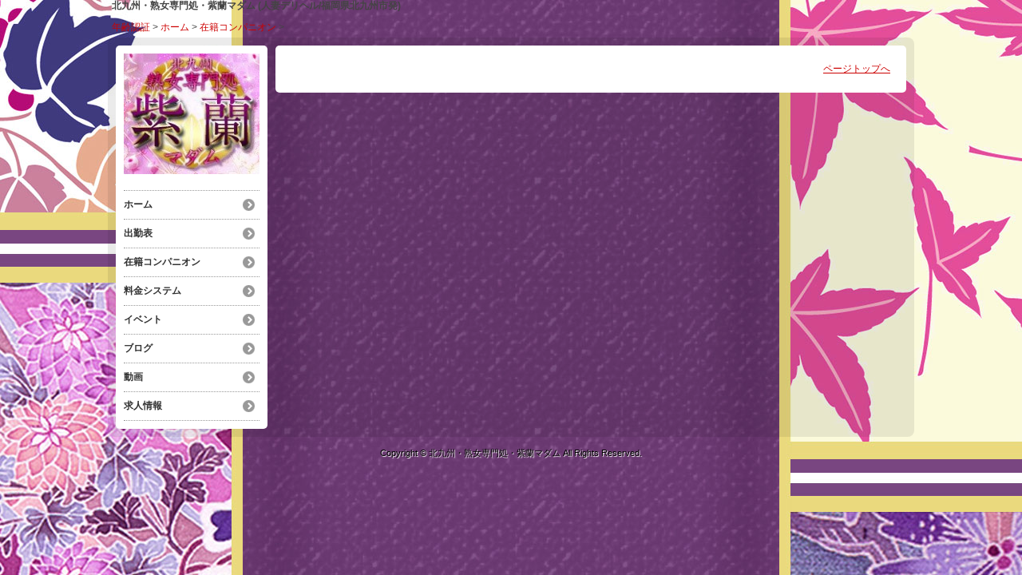

--- FILE ---
content_type: text/html; charset=UTF-8
request_url: https://www.shiran-kitakyusyu.com/top/girls/girldetail/?girl_id=50391281
body_size: 2549
content:
<!DOCTYPE html>
<!--[if lt IE 7 ]><html class="ie ie6" lang="ja"><![endif]-->
<!--[if IE 7 ]><html class="ie ie7" lang="ja"><![endif]-->
<!--[if IE 8 ]><html class="ie ie8" lang="ja"><![endif]-->
<!--[if (gte IE 9)|!(IE)]><!--><html lang="ja"><!--<![endif]-->
  <head>
    <meta charset="utf-8">
    <meta http-equiv="X-UA-Compatible" content="IE=edge,chrome=1">
    <!-- <meta name="viewport" content="width=device-width, initial-scale=1, maximum-scale=1, minimum-scale=1"> -->
    <meta name="viewport" content="width=device-width" >
    <meta name="referrer" content="unsafe-url">
    <meta charset="UTF-8" />
    <title>北九州・熟女専門処・紫蘭マダム | 女の子詳細</title>
    <link rel="shortcut icon" href="https://www.shiran-kitakyusyu.com/website/w3339/image/setting_icon_favicon.jpg" />    <meta name="keywords" content="" />
    <meta name="description" content="" />
    <meta name="generator" content="ImpressPages CMS" />
<!--    <meta name="viewport" content="user-scalable=no" /> -->
    <link href="https://www.shiran-kitakyusyu.com/core/2.6/ip_themes/theme_b_00/ip_content.css" rel="stylesheet" type="text/css" />
    <link href="https://www.shiran-kitakyusyu.com/core/2.6/ip_themes/theme_b_00/site.css" rel="stylesheet" type="text/css" />
    <link href="https://www.shiran-kitakyusyu.com/core/2.6/ip_themes/theme_b_00/css/base.css" rel="stylesheet" type="text/css" />
    <link href="https://www.shiran-kitakyusyu.com/core/2.6/ip_themes/theme_b_00/css/theme_b.css" rel="stylesheet" type="text/css" />
    <link href="https://www.shiran-kitakyusyu.com/core/2.6/ip_themes/theme_b_00/css/page.css" rel="stylesheet" type="text/css" />
    <link href="https://www.shiran-kitakyusyu.com/core/2.6/ip_themes/theme_b_00/css/girldetail.css" rel="stylesheet" type="text/css" />
    <link href="https://maxcdn.bootstrapcdn.com/font-awesome/4.7.0/css/font-awesome.min.css" rel="stylesheet" type="text/css" />
    <link href="https://www.cityheaven.net/css/feesmart.css?pcmode=sp" rel="stylesheet" type="text/css" />
    <link href="https://www.shiran-kitakyusyu.com/core/2.6/ip_libs/js/photobox/photobox.css" rel="stylesheet" type="text/css" />
    <link href="https://www.shiran-kitakyusyu.com/core/2.6/ip_libs/js/photobox/photobox.ie.css" rel="stylesheet" type="text/css" />
    <link href="https://www.shiran-kitakyusyu.com/website/w3339/file/background_css/theme_b_00_background.css" rel="stylesheet" type="text/css" />
    <link href="https://www.shiran-kitakyusyu.com/core/2.6/ip_plugins/hpbuilder/hpb_gravure/widget/HpbGravure/public/photobox.css" rel="stylesheet" type="text/css" />
    <link href="https://www.shiran-kitakyusyu.com/core/2.6/ip_plugins/hpbuilder/hpb_gravure/widget/HpbGravure/public/photobox.ie.css" rel="stylesheet" type="text/css" />
    <link href="https://www.shiran-kitakyusyu.com/core/2.6/ip_plugins/hpbuilder/hpb_ranking/widget/HpbRanking/public/HpbRanking.css" rel="stylesheet" type="text/css" />
    <link href="https://www.shiran-kitakyusyu.com/core/2.6/ip_plugins/hpbuilder/hpb_slide/widget/HpbSlide/public/HpbSlide.css" rel="stylesheet" type="text/css" />

    <!--[if lt IE 9]>
    <script type="text/javascript" src="https://www.shiran-kitakyusyu.com/core/2.6/ip_themes/theme_b_00/js/html5.js"></script>
    <script type="text/javascript" src="https://www.shiran-kitakyusyu.com/core/2.6/ip_themes/theme_b_00/js/respond.src.js"></script>
    <![endif]-->

    <link rel="canonical" href="https://www.shiran-kitakyusyu.com/top/girls/girldetail/?girl_id=50391281">
    <script type="application/ld+json">
{
  "@context": "http://schema.org",
  "@type": "WebSite",
  "name": "北九州・熟女専門処・紫蘭マダム",
  "url": "http://www.shiran-kitakyusyu.com/"
}
</script>
  </head>
  <body>
    <!-- Google Tag Manager (noscript) -->
<noscript><iframe src="https://www.googletagmanager.com/ns.html?id=GTM-MWKZNQ5"
height="0" width="0" style="display:none;visibility:hidden"></iframe></noscript>
<!-- End Google Tag Manager (noscript) -->

<!-- Google tag (gtag.js) -->
<script async src="https://www.googletagmanager.com/gtag/js?id=G-NYGCF3XDQJ"></script>
<script>
  window.dataLayer = window.dataLayer || [];
  function gtag(){dataLayer.push(arguments);}
  gtag('js', new Date());

  gtag('config', 'G-NYGCF3XDQJ');
</script>        <div class="indexheader">
    <h1 class="">北九州・熟女専門処・紫蘭マダム (人妻デリヘル/福岡県北九州市発)</h1>    </div>
    
    <div id="headbar">
      <div class="ex-nav">
      <div id=pc_shopdata class=""></div>      </div>

      <div id="topicpass">
        
    <ul class="wc_font_color">
        
                <li><a href="https://www.shiran-kitakyusyu.com/">年齢認証</a>&nbsp;&gt;&nbsp;</li>
                
                    <li><a href="https://www.shiran-kitakyusyu.com/top/">ホーム</a>&nbsp;&gt;&nbsp;</li>
                    <li><a href="https://www.shiran-kitakyusyu.com/top/girls/">在籍コンパニオン</a>&nbsp;&gt;&nbsp;</li>
                    <li><strong ></strong></li>
                        
    </ul>

      </div>
    </div>

    
          <div id="container" class="clearfix">
        <div class="leftbox">
          <div id="gNav" class="box col1">
            <div class="logo">
                            <a href="https://www.shiran-kitakyusyu.com/top/">
              <img class="" src="https://www.shiran-kitakyusyu.com/website/w3339/image/t_1qgKI.jpg">
              </a>
                <div id="shoptel">
    <a class="shoptel" href="tel:080-9100-9856"><span>お店に電話する</span></a>
    <div class="teltext" style="color:#ff00ff; ">
      <a href="tel:080-9100-9856"><span class="txt-color">TEL.080-9100-9856</span></a>
    </div>
  </div>
            </div>
            
            <nav>
              
<ul>
<li><a href="https://www.cityheaven.net/fukuoka/A4003/A400301/j_h_madam/?of=y2" class="nav-first">ホーム</a></li>
<li><a href="https://www.shiran-kitakyusyu.com/top/schedule/" class="nav-first">出勤表</a></li>
<li><a href="https://www.shiran-kitakyusyu.com/top/girls/" class="nav-first">在籍コンパニオン</a></li>
<li><a href="https://www.shiran-kitakyusyu.com/top/system/" class="nav-first">料金システム</a></li>
<li><a href="https://www.shiran-kitakyusyu.com/top/event/" class="nav-first">イベント</a></li>
<li><a href="https://www.shiran-kitakyusyu.com/top/blog/" class="nav-first">ブログ</a></li>
<li><a href="https://www.shiran-kitakyusyu.com/top/%E5%8B%95%E7%94%BB/" class="nav-first">動画</a></li>
<li><a href="https://www.girlsheaven-job.net/fukuoka/ma-84/sa-29/j_h_madam/?of=y" class="nav-first">求人情報</a></li>
</ul>
            </nav>
          </div>
          <div id="ipBlock-theme_b_top_left" class="ipBlock">
</div>
        </div>
        
        <div id="main" class="content box mainbox">
        
                    <p class="pagetop"><a href="#">ページトップへ</a></p>
        </div>
      </div>
    
      <footer>
<a href="https://www.shiran-kitakyusyu.com/">
        <small class="copyright">Copyright © 北九州・熟女専門処・紫蘭マダム All Rights Reserved.</small></a>
      </footer>

    
<? #iPad テーマB用フラグを埋め込む ?>
<input type="hidden" id="theme_b_flg" value="1">

<script>
var ip = {
    baseUrl : "https:\/\/www.shiran-kitakyusyu.com\/",
    libraryDir : "core\/2.6\/ip_libs\/",
    themeDir : "core\/2.6\/ip_themes\/",
    moduleDir : "core\/2.6\/ip_cms\/modules\/",
    theme : "theme_b_00",
    zoneName : "top",
    pageId : "85",
    revisionId : "165"};
</script>
                        <script type="text/javascript" src="https://www.shiran-kitakyusyu.com/core/2.6/ip_libs/js/jquery/jquery.js"></script>
                                        <script type="text/javascript" src="https://www.shiran-kitakyusyu.com/core/2.6/ip_themes/theme_b_00/js/jquery.masonry.min.js"></script>
                                        <script type="text/javascript" src="https://www.shiran-kitakyusyu.com/core/2.6/ip_themes/theme_b_00/js/jquery.flexslider-min.js"></script>
                                        <script type="text/javascript" src="https://www.shiran-kitakyusyu.com/core/2.6/ip_themes/theme_b_00/js/top.js"></script>
                                        <script type="text/javascript" src="https://www.shiran-kitakyusyu.com/core/2.6/ip_themes/theme_b_00/site.js"></script>
                                        <script type="text/javascript" src="https://www.shiran-kitakyusyu.com/core/2.6/ip_themes/theme_b_00/js/common.js"></script>
                                        <script type="text/javascript" src="https://www.shiran-kitakyusyu.com/core/2.6/ip_libs/js/hpb/responsive.js"></script>
                                            <script type="text/javascript" src="https://www.shiran-kitakyusyu.com/core/2.6/ip_libs/js/jquery-tools/jquery.tools.form.js"></script>
                                        <script type="text/javascript" src="https://www.shiran-kitakyusyu.com/core/2.6/ip_cms/modules/standard/content_management/public/widgets.js"></script>
                                        <script type="text/javascript" src="https://www.shiran-kitakyusyu.com/tinymceConfig.js"></script>
                                        <script type="text/javascript" src="https://www.shiran-kitakyusyu.com/validatorConfig.js"></script>
                                            <script type="text/javascript" src="https://www.shiran-kitakyusyu.com/core/2.6/ip_libs/js/photobox/photobox.js"></script>
                                        <script type="text/javascript" src="https://www.shiran-kitakyusyu.com/core/2.6/ip_cms/modules/developer/inline_management/public/js/previewGirlDetail.js"></script>
                                        <script type="text/javascript" src="https://www.shiran-kitakyusyu.com/core/2.6/ip_libs/js/jquery-tools/jquery.tools.form.js"></script>
                                            <script type="text/javascript" src="https://www.shiran-kitakyusyu.com/core/2.6/ip_cms/modules/community/user/public/ipUser.js"></script>
                                            <script type="text/javascript" src="https://www.shiran-kitakyusyu.com/core/2.6/ip_plugins/hpbuilder/hpb_gravure/widget/HpbGravure/public/gravurePreview.js"></script>
                                        <script type="text/javascript" src="https://www.shiran-kitakyusyu.com/core/2.6/ip_plugins/hpbuilder/hpb_gravure/widget/HpbGravure/public/photobox.js"></script>
                    </body>
</html>


--- FILE ---
content_type: text/css
request_url: https://www.shiran-kitakyusyu.com/core/2.6/ip_themes/theme_b_00/css/girldetail.css
body_size: 3263
content:
@charset "utf-8";
/* CSS Document */
ul {
    list-style: none outside none;
	padding: 0;
}
.make_icon span {
    background: none repeat scroll 0 0 #555;
    color: #FFFFFF;
    padding: 0px 4px;
}
.pl0 {
    display: block;
    margin-left: 0;
    overflow: hidden;
}
/*pick up box*/
#pickup-article{
	margin-bottom:20px; padding:10px 13px 10px 7px;
}
#pickup-article .baloon{
	width:96%;
	padding:5px 10px; margin-bottom:8px;
	color:#FFF; text-align:left;
	-webkit-border-radius:3px; -moz-border-radius:3px; border-radius:3px;
	position:relative;
}
#pickup-article .gravure_list .baloon{
    margin: 0px;
    width:auto;
}
#pickup-article .baloon span{
	display:block;
	position:absolute; left:50%;
	width:7px; height:8px;
	margin-top:5px; margin-left:-4px;
	background-image:url(../img/bg-baloon.png); background-repeat:no-repeat;
}
.top25 {
	margin-top: 25px;
}
div.commentbox {
	line-height: 20px;
}
div.make_icon {
	margin-top: 5px;
}
div.diarybox{padding: 5px 7px 0 7px;}
div.diarybox ul li{width: 200px; clear: both; padding: 5px 0; overflow: hidden; display:block; border-bottom: 1px dotted #CCC;}
div.diary_img{
	float: left;
    height: 80px;
    overflow: hidden;
    position: relative;
    width: 80px;
	margin-right: 5px;
}
div.diary_img a{
	overflow: hidden;
	display:block;
}
div.diary_img img{
    width: 80px;
    margin-right: 7px;
}
div.diary_text {
	float: left;
    line-height: 15px;
    padding: 0 0 0 5px;
    width: 125px;
}
div.diary_text span{
	font-size:90%;
}
div.diary_text a{
	font-weight: bold;
}
ul#blog_list li {
	clear: both;
	border-bottom: 1px dotted #CCC;
	padding: 10px 0;
}
ul#blog_list li div.update_date em {
    font-style: normal;
	font-size: 11px;
}
ul#blog_list li h6.blog_title {
    font-size: 14px;
    padding: 2px 0;
}
ul#blog_list li div.blog_body {
    border: 1px solid #CCCCCC;
    line-height: 1.3em;
    padding: 5px;
	font-size: 12px;
	margin-left: 85px;
}

.pickup-bubunyase .baloon{background-color:#333;}

#pickup-article figure{width:300px; margin:0 auto 15px;}
#pickup-article figure img{display:block;}

div.picture_large {
    margin: 0 auto;
    text-align: center;
    width: 100%;
}
div.picture_large img{
    margin: 0;
    text-align: center;
	width: 100%;
}
ul.picture_thumb {
    display: inline-block;
    margin: 5px 0 0 5px;
    padding-bottom: 10px;
    width: 100%;
}
ul.picture_thumb li {
    float: left;
    margin-right: 1px;
    width: 19%;
}
ul.picture_thumb li img {
    border: 1px solid #CCCCCC;
    cursor: pointer;
    width: 88%;
}
div.gravure_list {
    clear: both;
    padding-bottom: 10px;
    width: 100%;
}
div.gravure_list .ipWidget-HpbGravure img{
    max-width: 100%;
}
div.shukkin_calender {
	clear: both;
	padding-bottom: 10px;
	width: 300px;
}
div.shukkin_calender h6 {
    color: #000;
    font-size: 109%;
    line-height: 1.8em;
    text-align: center;
	border-left: 1px solid #555;
	border-right: 1px solid #555;
	border-top: 1px solid #555;
}
div.shukkin_calender table {
    border: 1px solid #999;
    width: 300px;
	border-collapse: collapse;
    border-spacing: 0;
}
 div.shukkin_calender table td.date {
    background: none repeat scroll 0 0 #FFC;
    width: 100px;
}
div.shukkin_calender table th, div.shukkin_calender table td {
    border: 1px solid #555;
    padding: 5px 0;
    text-align: center;
}
div.profilename {
    color: #000;
    font-size: 16px;
    font-weight: bold;
    position: relative;
	padding-top: 5px;
	line-height: 22px;
}
div.name span.age {
    font-size: 14px;
    font-weight: normal;
}
div.other_profile {
    font-size: 117%;
    margin: 0 0 5px 0;
}
div.diary_view_more {
	text-align: right;
	padding-top: 6px;
}
div.thumb {
    padding: 10px;
    text-align: center;
}
div.thumb img {
    max-width: 270px;
}
div.thumb div.catch {
    margin: 10px auto 0;
    text-align: left;
    width: 250px;
}
p.girl-page-num {
	margin-bottom: 15px;
}
#pickup-article figure {
    margin-bottom: 0 auto 5px auto;
    text-align: center;
}
#pickup-article figure float-left{
	float: none;
}
div#content {
	margin: 0 auto;
	width: 960px;
}
div#box-img-diary {
    margin: 20px 0;
    text-align: left;
	background-image: -ms-linear-gradient(left, #B79F5E 0%, #EBE7DC 100%);
	background-image: -moz-linear-gradient(left, #B79F5E 0%, #EBE7DC 100%);
	background-image: -o-linear-gradient(left, #B79F5E 0%, #EBE7DC 100%);
	background-image: -webkit-gradient(linear, left top, right top, color-stop(0, #B79F5E), color-stop(1, #EBE7DC));
	background-image: -webkit-linear-gradient(left, #B79F5E 0%, #EBE7DC 100%);
	background-image: linear-gradient(to right, #B79F5E 0%, #EBE7DC 100%);
	filter:progid:DXImageTransform.Microsoft.Gradient(GradientType=1, StartColorStr=#B79F5E, EndColorStr=#EBE7DC);
	line-height: 45px;
	color: #FFF;
	font-size: 14px;
	text-indent: 15px;
	font-weight: bold;
}
body#works div#content {
	border: none;
}
	div#primary {
	}
		div#content-inner {
			padding-top: 15px;
			overflow: hidden;
		}
			div#content-inner article {
				float: left;
				padding: 0 7px 20px 7px;
				width: 225px;
			}
				div#content-inner article div.entry-content {
					background: #ffffff;
					height: 300px;
					overflow: hidden;
				}
					div#content-inner article div.entry-content p {
						display: none;
					}
				div#content-inner article footer.entry-footer {
					padding: 5px 10px 5px 10px;
					height: 85px;
					background: #ffffff;
					font-size: 93%;
				}
				div#content-inner article footer.entry-footer span.icon {
					background: none repeat scroll 0 0 #603;
					color: #FFFFFF;
					padding: 2px 4px;
				}
				div#content-inner article footer.entry-footer span.time{
					font-size: 14px;
					font-weight: bold;
					color: #663;
				}
nav#nav-below {
	position: fixed;
	bottom: 150px; left: 50%;
	margin-left: -130px;
	width: 260px; height: 30px;
	overflow: hidden;
}
	nav#nav-below div.nav-prev,
	nav#nav-below div.nav-list,
	nav#nav-below div.nav-next {
		float: left;
	}
	nav#nav-below div.nav-prev {
		width: 87px; height: 30px;
	}
	nav#nav-below div.nav-list {
		width: 86px; height: 30px;
	}
	nav#nav-below div.nav-next {
		width: 87px; height: 30px;
	}
/*ページャー*/
.pager-bottom{padding-top:15px; clear: both; padding-bottom: 15px;}
.pager-top{clear: both;}

.entry-num{margin-left:10px; color:#333;}
.page-num{margin-top:5px; margin-right:10px; text-align:center;}
.page-num a,
.page-num span{
  display:inline-block; /display: inline; /zoom: 1;
  padding:4px 25px; margin-left:10px;
  line-height:1.1em;
}
.page-num a{background-color:#B79F5E; color:#fff;}
.page-num span{background-color:#fff;}
.girl-page-num a{
	background-color:#333;
	color:#fff;
	padding:4px 6px;
	margin-left: 10px;
}
div.system {
    margin: 0 auto 15px auto;
    width: 90%;
}
div.event-entry-block {
	width: 90%;
	margin: 0 auto 15px auto;
	border-bottom: 1px solid #630;
	padding-bottom: 15px;
}
div.news-entry-block {
	width: 90%;
	margin: 0 auto 15px auto;
	padding-bottom: 15px;
}
div.event-entry-block .time,div.news-entry-block .time{
	padding-left: 5px;
}
div.event-entry-block h4,div.news-entry-block h4{
	font-weight: bold;
	font-size: 14px;
	background: #e2d9c1;
	padding: 5px;
}
.newsbody {
	margin-top: 15px;
}
#pickup-news {
    border-bottom: 0 none;
    padding: 0 10px 0 0;
    width: 31.25%;
}
#pickup-news figure {
    margin: 0 auto 10px;
    width: 100%;
}

#archive-news {
    width: 66.5%;
}
.float-right {
    float: right;
}
#tips {
	margin-top: 15px;
}
.entry-block{
	width:48.4375%;
	border-bottom: 1px solid #633;
    margin-bottom: 10px;
    overflow: hidden;
}
.entry-block figure {
    text-align: center;
	float: left;
	margin: 0 0 10px 0;
}
.entry-block figure img {
    border: 1px solid #E4E4E4;
	margin-right: 10px;
}
time {
    color: #666666;
    vertical-align: middle;
}
.entry-title {
    padding-top: 5px;
}
p.blog_body {
    background: none repeat scroll 0 0 #FFFFFF;
    border: 1px solid #CCCCCC;
    font-size: 12px;
    margin-left: 117px;
    margin-top: 5px;
    padding: 5px;
}
.float-left {
	float: left;
}

@media screen and (max-width: 650px) {
    div#content {
    	width: 490px;
    }
		div#content-inner {
			padding-bottom: 0;
		}

			div#content-inner article {
				float: none;
				margin: 0 auto;
				padding: 0 0 20px 0;
				width: 80%;
				text-align: center;
			}
			div#content-inner article div.entry-content {
					background: #ffffff;
					height: 100px;
					overflow: hidden;
					padding-top: 10px;
				}
			div#content-inner article div.entry-content img{
					width: 100px;
					
				}
		div#content-single {
			padding-bottom: 0;
		}
					div#content-single article div.entry-content div.top {
						margin-bottom: 36px;
						overflow: hidden;
					}
						div#content-single article div.entry-content div.top div.left,
						div#content-single article div.entry-content div.top div.center,
						div#content-single article div.entry-content div.top div.right {
							display: block;
							float: none;
							padding-top: 36px;
						}
						div#content-single article div.entry-content div.top div.left {
							margin-right: 20px;
							width: 490px;
							border-top: 3px solid #000000;
						}
						div#content-single article div.entry-content div.top div.center {
							margin-right: 20px;
							width: 490px;
							border: none;
						}
						div#content-single article div.entry-content div.top div.right {
							display: none;
						}
					div#content-single article div.entry-content div.bottom {
						display: none;
					}
					div#content-single article div.entry-content div.sp {
						display: block;
					}
						div#content-single article div.entry-content div.sp img {
							margin-bottom: 20px;
							width: 490px;
						}
nav#nav-below {
	position: static;
	margin: 30px auto 0 auto;
	width: 260px; height: 30px;
	overflow: hidden;
}

#pickup-news {
    border-bottom: 1px solid #E4E4E4;
    margin-bottom: 15px;
    padding: 0 10px 15px;
	width: 100%;
}
#pickup-news figure {
    margin-bottom: 5px;
    text-align: center;
	width: 240px;
}
#archive-news {
    width: 100%;
}
.entry-block{
	width:100%;
	border-bottom: 1px solid #633;
    margin-bottom: 10px;
    overflow: hidden;
}
.float-left {
	float: none;
}
}

@media screen and (max-width: 480px) {
    div#content {
    	width: 280px;
    }
		div#content-inner {
			padding-bottom: 0;
		}

			div#content-inner article {
				float: none;
				margin: 0 auto;
				padding: 0 0 20px 0;
				width: 225px;
			}
		div#content-single {
			padding-bottom: 0;
		}
					div#content-single article div.entry-content div.top {
						margin-bottom: 36px;
						overflow: hidden;
					}
						div#content-single article div.entry-content div.top div.left,
						div#content-single article div.entry-content div.top div.center,
						div#content-single article div.entry-content div.top div.right {
							display: block;
							float: none;
							padding-top: 36px;
						}
						div#content-single article div.entry-content div.top div.left {
							margin-right: 20px;
							width: 280px;
							border-top: 3px solid #000000;
						}
						div#content-single article div.entry-content div.top div.center {
							margin-right: 20px;
							width: 280px;
							border: none;
						}
						div#content-single article div.entry-content div.top div.right {
							display: none;
						}
					div#content-single article div.entry-content div.bottom {
						display: none;
					}
					div#content-single article div.entry-content div.sp {
						display: block;
					}
						div#content-single article div.entry-content div.sp img {
							margin-bottom: 20px;
							width: 280px;
						}
nav#nav-below {
	position: static;
	margin: 30px auto 0 auto;
	width: 260px; height: 30px;
	overflow: hidden;
}
.float-right {
	float: none;
}
div.shukkin_calender {
	clear: both;
	padding-bottom: 10px;
	width: 270px;
}
div.shukkin_calender h6 {
    color: #000;
    font-size: 109%;
    line-height: 1.8em;
    text-align: center;
	border-left: 1px solid #555;
	border-right: 1px solid #555;
	border-top: 1px solid #555;
}
div.shukkin_calender table {
    border: 1px solid #999;
    width: 270px;
	border-collapse: collapse;
    border-spacing: 0;
}
#pickup-article {
    margin-bottom: 20px;
    padding: 10px 0px 10px 0px;
}
#pickup-article figure {
    margin: 0 auto 15px;
    width: 270px;
}
}
@media only screen and (min-width:768px){
	#pickup-article figure{width:31%; margin-bottom:0;}
	#pickup-article .entry-blockin{width:64.5%;}
	div.shukkin_calender h6 {
    color: #000;
    font-size: 109%;
    line-height: 1.8em;
    text-align: center;
	border-left: 1px solid #555;
	border-right: 1px solid #555;
	border-top: 1px solid #555;
}
div.shukkin_calender table {
    border: 1px solid #FFE5F3;
    width: 100%;
	border-collapse: collapse;
    border-spacing: 0;
}
div.shukkin_calender {
	clear: both;
	padding-bottom: 10px;
	width: 100%;
}
div.picture_large {
    margin: 0;
    text-align: center;
    width: 100%;
}
div.profilename {
    color: #000;
    font-size: 217%;
    font-weight: bold;
    position: relative;
	padding-top: 5px;
	line-height: 34px;
}
div.name span.age {
    font-size: 16px;
    font-weight: normal;
}
#pickup-article{
	margin-bottom:20px; padding:10px 20px;
}
#pickup-article figure float-left{
	float: left;
}
}

/*** 表示・非表示アイコン用 Start ***/
.element-girl-detail {
  position: relative;
  padding-bottom: 15px;
}

.icon-eye-square {
  background-color: #000;
  border-radius: 4px;
  cursor: pointer;
  height: 30px;
  position: absolute;
  right: 0;
  text-align: center;
  width: 30px;
  z-index: 999;
}

.icon-eye-square input[type="checkbox"] {
  display: none;
}

.icon-eye-square input[type="checkbox"] + label {
  display: table-cell;
  font-family: FontAwesome;
  font-size: 1.5em;
  height: 30px;
  vertical-align: middle;
  width: 30px;
}

.icon-eye-square input[type="checkbox"] + label::before {
  content: "\f070";
  color: #f00;
}

.icon-eye-square input[type="checkbox"]:checked + label::before {
  content: "\f06e";
  color: #fff;
}

/* 非表示要素用 */
.element-non-display {
  background-color: #ccc;
  border: dashed 1px #666;
  border-radius: 4px;
  color: #666;
  display: none;
  height: 30px;
  width: 100%;
  margin-top: 3px;
  margin-bottom: 3px;
  text-align: center;
}

/* 表示設定注釈用 */
.warn-msg {
  color: #f00;
  font-weight: bold;
}
/*** 表示・非表示アイコン用 End ***/

/*** 女の子画像アップロード用 Start ***/
/* アイコン黒枠表示用 */
.icon-picture-square {
  background-color: #000;
  border-radius: 4px;
  color: #fff;
  cursor: pointer;
  display: table-cell;
  height: 20px;
  vertical-align: middle;
  width: 20px;
  text-align: center;
  z-index: 999;
}

/* 削除アイコン右上表示用 */
.icon-picture-pos-right {
  position: absolute;
  right: 0px;
  top: 0px;
}
/*** 女の子画像アップロード用 End ***/


--- FILE ---
content_type: text/css
request_url: https://www.shiran-kitakyusyu.com/website/w3339/file/background_css/theme_b_00_background.css
body_size: 223
content:
@charset "utf-8";
@media only screen and (max-width:540px){
  body {
background-color:#ffffff;
background-image:url(https://www.shiran-kitakyusyu.com/website/w3339/image/bg_sp_image_name.jpg);
background-position: 50% 0%;
background-repeat: repeat;
  }
}
@media only screen and (min-width:541px){
  body {
background-color:#ffffff;
background-image:url(https://www.shiran-kitakyusyu.com/website/w3339/image/bg_pc_image_name.jpg);
background-position: 50% 0%;
background-repeat: repeat;
  }
}
